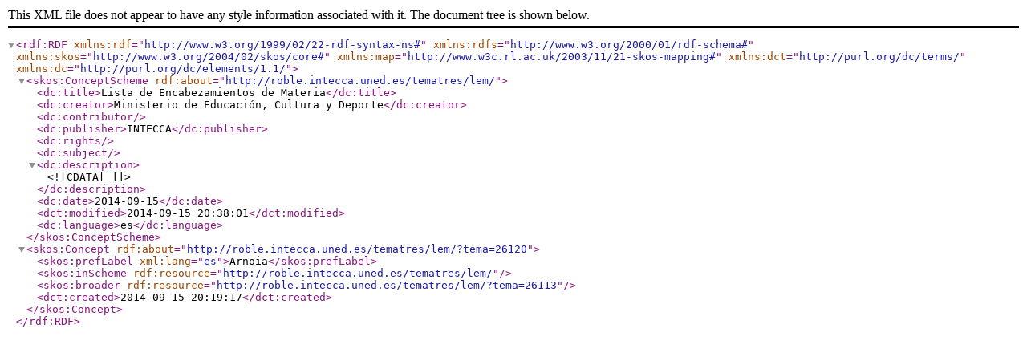

--- FILE ---
content_type: text/xml
request_url: https://roble.intecca.uned.es/tematres/lem/xml.php?skosTema=26120
body_size: 1233
content:
<?xml version="1.0" encoding="utf-8"?><rdf:RDF  xmlns:rdf="http://www.w3.org/1999/02/22-rdf-syntax-ns#"  xmlns:rdfs="http://www.w3.org/2000/01/rdf-schema#"  xmlns:skos="http://www.w3.org/2004/02/skos/core#"  xmlns:map="http://www.w3c.rl.ac.uk/2003/11/21-skos-mapping#"  xmlns:dct="http://purl.org/dc/terms/"  xmlns:dc="http://purl.org/dc/elements/1.1/"><skos:ConceptScheme rdf:about="http://roble.intecca.uned.es/tematres/lem/">  <dc:title>Lista de Encabezamientos de Materia</dc:title>  <dc:creator>Ministerio de Educación, Cultura y Deporte</dc:creator>  <dc:contributor></dc:contributor>  <dc:publisher>INTECCA</dc:publisher>  <dc:rights></dc:rights>  <dc:subject></dc:subject>  <dc:description><![CDATA[  ]]></dc:description>  <dc:date>2014-09-15</dc:date>  <dct:modified>2014-09-15 20:38:01</dct:modified>  <dc:language>es</dc:language>  </skos:ConceptScheme>  <skos:Concept rdf:about="http://roble.intecca.uned.es/tematres/lem/?tema=26120"><skos:prefLabel xml:lang="es">Arnoia</skos:prefLabel><skos:inScheme rdf:resource="http://roble.intecca.uned.es/tematres/lem/"/><skos:broader rdf:resource="http://roble.intecca.uned.es/tematres/lem/?tema=26113"/>  <dct:created>2014-09-15 20:19:17</dct:created>  </skos:Concept></rdf:RDF>